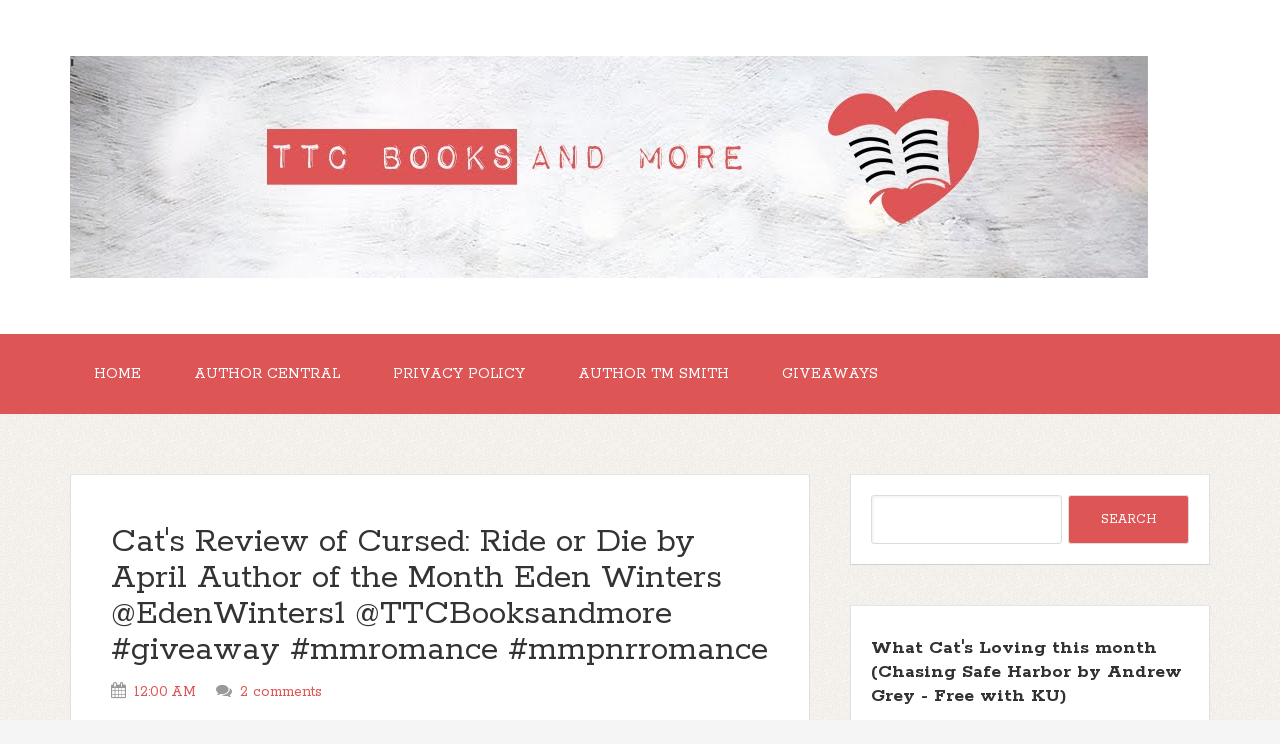

--- FILE ---
content_type: text/javascript; charset=UTF-8
request_url: http://www.ttcbooksandmore.com/feeds/posts/summary?alt=json-in-script&orderby=updated&max-results=0&callback=randomRelatedIndex
body_size: 708
content:
// API callback
randomRelatedIndex({"version":"1.0","encoding":"UTF-8","feed":{"xmlns":"http://www.w3.org/2005/Atom","xmlns$openSearch":"http://a9.com/-/spec/opensearchrss/1.0/","xmlns$blogger":"http://schemas.google.com/blogger/2008","xmlns$georss":"http://www.georss.org/georss","xmlns$gd":"http://schemas.google.com/g/2005","xmlns$thr":"http://purl.org/syndication/thread/1.0","id":{"$t":"tag:blogger.com,1999:blog-6108802307591976459"},"updated":{"$t":"2026-01-20T02:30:34.926-06:00"},"title":{"type":"text","$t":"'"},"subtitle":{"type":"html","$t":" "},"link":[{"rel":"http://schemas.google.com/g/2005#feed","type":"application/atom+xml","href":"http:\/\/www.ttcbooksandmore.com\/feeds\/posts\/summary"},{"rel":"self","type":"application/atom+xml","href":"http:\/\/www.blogger.com\/feeds\/6108802307591976459\/posts\/summary?alt=json-in-script\u0026max-results=0\u0026orderby=updated"},{"rel":"alternate","type":"text/html","href":"http:\/\/www.ttcbooksandmore.com\/"},{"rel":"hub","href":"http://pubsubhubbub.appspot.com/"}],"author":[{"name":{"$t":"Anonymous"},"uri":{"$t":"http:\/\/www.blogger.com\/profile\/15176779982011399096"},"email":{"$t":"noreply@blogger.com"},"gd$image":{"rel":"http://schemas.google.com/g/2005#thumbnail","width":"16","height":"16","src":"https:\/\/img1.blogblog.com\/img\/b16-rounded.gif"}}],"generator":{"version":"7.00","uri":"http://www.blogger.com","$t":"Blogger"},"openSearch$totalResults":{"$t":"3988"},"openSearch$startIndex":{"$t":"1"},"openSearch$itemsPerPage":{"$t":"0"}}});

--- FILE ---
content_type: text/javascript; charset=UTF-8
request_url: http://www.ttcbooksandmore.com/feeds/posts/summary?alt=json-in-script&orderby=updated&start-index=2976&max-results=5&callback=showRelatedPost
body_size: 3559
content:
// API callback
showRelatedPost({"version":"1.0","encoding":"UTF-8","feed":{"xmlns":"http://www.w3.org/2005/Atom","xmlns$openSearch":"http://a9.com/-/spec/opensearchrss/1.0/","xmlns$blogger":"http://schemas.google.com/blogger/2008","xmlns$georss":"http://www.georss.org/georss","xmlns$gd":"http://schemas.google.com/g/2005","xmlns$thr":"http://purl.org/syndication/thread/1.0","id":{"$t":"tag:blogger.com,1999:blog-6108802307591976459"},"updated":{"$t":"2026-01-20T02:30:34.926-06:00"},"title":{"type":"text","$t":"'"},"subtitle":{"type":"html","$t":" "},"link":[{"rel":"http://schemas.google.com/g/2005#feed","type":"application/atom+xml","href":"http:\/\/www.ttcbooksandmore.com\/feeds\/posts\/summary"},{"rel":"self","type":"application/atom+xml","href":"http:\/\/www.blogger.com\/feeds\/6108802307591976459\/posts\/summary?alt=json-in-script\u0026start-index=2976\u0026max-results=5\u0026orderby=updated"},{"rel":"alternate","type":"text/html","href":"http:\/\/www.ttcbooksandmore.com\/"},{"rel":"hub","href":"http://pubsubhubbub.appspot.com/"},{"rel":"previous","type":"application/atom+xml","href":"http:\/\/www.blogger.com\/feeds\/6108802307591976459\/posts\/summary?alt=json-in-script\u0026start-index=2971\u0026max-results=5\u0026orderby=updated"},{"rel":"next","type":"application/atom+xml","href":"http:\/\/www.blogger.com\/feeds\/6108802307591976459\/posts\/summary?alt=json-in-script\u0026start-index=2981\u0026max-results=5\u0026orderby=updated"}],"author":[{"name":{"$t":"Anonymous"},"uri":{"$t":"http:\/\/www.blogger.com\/profile\/15176779982011399096"},"email":{"$t":"noreply@blogger.com"},"gd$image":{"rel":"http://schemas.google.com/g/2005#thumbnail","width":"16","height":"16","src":"https:\/\/img1.blogblog.com\/img\/b16-rounded.gif"}}],"generator":{"version":"7.00","uri":"http://www.blogger.com","$t":"Blogger"},"openSearch$totalResults":{"$t":"3988"},"openSearch$startIndex":{"$t":"2976"},"openSearch$itemsPerPage":{"$t":"5"},"entry":[{"id":{"$t":"tag:blogger.com,1999:blog-6108802307591976459.post-3593518768711926890"},"published":{"$t":"2016-05-23T01:00:00.000-05:00"},"updated":{"$t":"2016-05-26T22:52:45.447-05:00"},"title":{"type":"text","$t":"☆ 💥 ☆ SALE BLITZ ☆ 💥 ☆ Rockin' the Alternative by @MorticiaKnight #99centsale \u0026 #giveaway "},"summary":{"type":"text","$t":"\n\n\n\n\nThe chance of a lifetime and the touch of a rock god are offered to music journalist Bryan Gallagher on the same day. Embracing one is easy, but resisting the other is harder than he’d anticipated—especially since Bryan has never been with a man.\u0026nbsp;\n\n\n\n\n\n\n\n\n\n\nIt could be his dream assignment. Aubrey King, the legendary god of alternative rock music, has requested to meet with journalist "},"link":[{"rel":"replies","type":"application/atom+xml","href":"http:\/\/www.ttcbooksandmore.com\/feeds\/3593518768711926890\/comments\/default","title":"Post Comments"},{"rel":"replies","type":"text/html","href":"http:\/\/www.ttcbooksandmore.com\/2016\/05\/sale-blitz-rockin-alternative-by.html#comment-form","title":"5 Comments"},{"rel":"edit","type":"application/atom+xml","href":"http:\/\/www.blogger.com\/feeds\/6108802307591976459\/posts\/default\/3593518768711926890"},{"rel":"self","type":"application/atom+xml","href":"http:\/\/www.blogger.com\/feeds\/6108802307591976459\/posts\/default\/3593518768711926890"},{"rel":"alternate","type":"text/html","href":"http:\/\/www.ttcbooksandmore.com\/2016\/05\/sale-blitz-rockin-alternative-by.html","title":"☆ 💥 ☆ SALE BLITZ ☆ 💥 ☆ Rockin' the Alternative by @MorticiaKnight #99centsale \u0026 #giveaway "}],"author":[{"name":{"$t":"TTC Books and more"},"uri":{"$t":"http:\/\/www.blogger.com\/profile\/15521968112293865063"},"email":{"$t":"noreply@blogger.com"},"gd$image":{"rel":"http://schemas.google.com/g/2005#thumbnail","width":"16","height":"16","src":"https:\/\/img1.blogblog.com\/img\/b16-rounded.gif"}}],"media$thumbnail":{"xmlns$media":"http://search.yahoo.com/mrss/","url":"https:\/\/blogger.googleusercontent.com\/img\/b\/R29vZ2xl\/AVvXsEh23wZF7XDTwIY6K1YabmmfnnrqGRPrJ75CYi_Wi41kLRnb8cVlmXk90BzFfCrHJ_09kDBZBjXbjGCps28oarm-Ucv1ERbOAZ7cIjJ-mrauRGiyyKh1yFHXFIVFhBRKU69S9kyRZ-YyKYw\/s72-c\/Blitz+banner.jpg","height":"72","width":"72"},"thr$total":{"$t":"5"}},{"id":{"$t":"tag:blogger.com,1999:blog-6108802307591976459.post-3068981895082512358"},"published":{"$t":"2016-05-26T00:00:00.000-05:00"},"updated":{"$t":"2016-05-26T00:00:04.584-05:00"},"title":{"type":"text","$t":"The Only Option (A Dubious story) by @amasour | Spotlight, Excerpt, Author Q\u0026A \u0026 #giveaway {@allromance}"},"summary":{"type":"text","$t":"\nA desperate dragon. A lonely\nnecromancer. A marriage neither wants.\n\n\n\nWhen he is summoned to the royal castle, Rochus\nanticipates nothing more than a particularly difficult assignment. The\nbothersome journey is almost made worthwhile when he is propositioned by a\nyoung, beautiful dragon, Tilo, who seems untroubled by the fact that Rochus is\na necromancer.\n\n\n\nWhen Rochus arrives at the castle he"},"link":[{"rel":"replies","type":"application/atom+xml","href":"http:\/\/www.ttcbooksandmore.com\/feeds\/3068981895082512358\/comments\/default","title":"Post Comments"},{"rel":"replies","type":"text/html","href":"http:\/\/www.ttcbooksandmore.com\/2016\/05\/the-only-option-dubious-story-by.html#comment-form","title":"6 Comments"},{"rel":"edit","type":"application/atom+xml","href":"http:\/\/www.blogger.com\/feeds\/6108802307591976459\/posts\/default\/3068981895082512358"},{"rel":"self","type":"application/atom+xml","href":"http:\/\/www.blogger.com\/feeds\/6108802307591976459\/posts\/default\/3068981895082512358"},{"rel":"alternate","type":"text/html","href":"http:\/\/www.ttcbooksandmore.com\/2016\/05\/the-only-option-dubious-story-by.html","title":"The Only Option (A Dubious story) by @amasour | Spotlight, Excerpt, Author Q\u0026A \u0026 #giveaway {@allromance}"}],"author":[{"name":{"$t":"TTC Books and more"},"uri":{"$t":"http:\/\/www.blogger.com\/profile\/15521968112293865063"},"email":{"$t":"noreply@blogger.com"},"gd$image":{"rel":"http://schemas.google.com/g/2005#thumbnail","width":"16","height":"16","src":"https:\/\/img1.blogblog.com\/img\/b16-rounded.gif"}}],"media$thumbnail":{"xmlns$media":"http://search.yahoo.com/mrss/","url":"https:\/\/blogger.googleusercontent.com\/img\/b\/R29vZ2xl\/AVvXsEguPQUFsv6L-jpfSoDrvFZ-z63BArs-1sGce3gi3wIOPSTfnydJUaBwPr5ZuB_i2b2CYzdIUPVqACimg1fJcTsbMmwsJ_nYIZrQNX78X6o8HvWo6ZlR4qx5bV9bs1HQ7MM0VAfrUJJAz-g\/s72-c\/TheOnlyOption_453X680-72dpi.jpg","height":"72","width":"72"},"thr$total":{"$t":"6"}},{"id":{"$t":"tag:blogger.com,1999:blog-6108802307591976459.post-2196422773550473"},"published":{"$t":"2016-05-26T00:00:00.001-05:00"},"updated":{"$t":"2016-05-26T00:00:00.173-05:00"},"title":{"type":"text","$t":"Broken Soldier by @JamieLynnAuthor Book Tour | Spotlight, Excerpt \u0026 #giveaway {@EJBookPromos}"},"summary":{"type":"text","$t":"\n\n\n\n\n\n\n\n\nTitle: Broken Soldier\n\nAuthor: Jamie Lynn Miller\n\nGenre: M\/M Romance\n\nRelease Date:\u0026nbsp;March 5, 2016\n\n \n\n\n\n\n\n\n\n\n\n\nSergeant Connor Finley and Sergeant Shawn Weller are dedicated soldiers working covert ops for Shadow Unit -- a joint UK\/US anti-terrorism task force.\n\n\n\nPartners in the field and out, they had been through hell together for the last four years and made it through standing "},"link":[{"rel":"replies","type":"application/atom+xml","href":"http:\/\/www.ttcbooksandmore.com\/feeds\/2196422773550473\/comments\/default","title":"Post Comments"},{"rel":"replies","type":"text/html","href":"http:\/\/www.ttcbooksandmore.com\/2016\/05\/broken-soldier-by-jamielynnauthor-book.html#comment-form","title":"5 Comments"},{"rel":"edit","type":"application/atom+xml","href":"http:\/\/www.blogger.com\/feeds\/6108802307591976459\/posts\/default\/2196422773550473"},{"rel":"self","type":"application/atom+xml","href":"http:\/\/www.blogger.com\/feeds\/6108802307591976459\/posts\/default\/2196422773550473"},{"rel":"alternate","type":"text/html","href":"http:\/\/www.ttcbooksandmore.com\/2016\/05\/broken-soldier-by-jamielynnauthor-book.html","title":"Broken Soldier by @JamieLynnAuthor Book Tour | Spotlight, Excerpt \u0026 #giveaway {@EJBookPromos}"}],"author":[{"name":{"$t":"TTC Books and more"},"uri":{"$t":"http:\/\/www.blogger.com\/profile\/15521968112293865063"},"email":{"$t":"noreply@blogger.com"},"gd$image":{"rel":"http://schemas.google.com/g/2005#thumbnail","width":"16","height":"16","src":"https:\/\/img1.blogblog.com\/img\/b16-rounded.gif"}}],"media$thumbnail":{"xmlns$media":"http://search.yahoo.com/mrss/","url":"https:\/\/blogger.googleusercontent.com\/img\/b\/R29vZ2xl\/AVvXsEhwNuttB-oX9k8u6qiNdsg5UMo-4ECDySDy5e96Phn52FwWDxM9Nu0pIILvSUojxUWgRLAwPFhPWzJeNKAvgrt5WZnHED6FRo8ya5lS3Gw1o1-coHWbJ2YLfOhcgc-oAxtt7dylPK3PFqA\/s72-c\/Broken+Soldier+Banner.jpg","height":"72","width":"72"},"thr$total":{"$t":"5"}},{"id":{"$t":"tag:blogger.com,1999:blog-6108802307591976459.post-5830831626943401108"},"published":{"$t":"2016-05-24T00:00:00.001-05:00"},"updated":{"$t":"2016-05-24T00:00:03.345-05:00"},"title":{"type":"text","$t":"Loud and Clear by justsayins Virtual Book Tour | Spotlight, Excerpt \u0026 #giveaway {@RiptideBooks}"},"summary":{"type":"text","$t":"\n\n\n\n\n\nAbout\nLoud and Clear\n\n\n\n\n\n\n\nJaxon is getting by fine, severe\ndyslexia or not. Being a cab driver means he doesn’t need to read much, and the\njob has its perks. The pay isn’t bad, the people can be interesting, and having\nmemorized the city streets keeps him from feeling too stupid.\n\n\n\nWhen he picks up Caleb, a quiet fare in\na nice suit, Jaxon doesn't think anything of it. Then he ends up "},"link":[{"rel":"replies","type":"application/atom+xml","href":"http:\/\/www.ttcbooksandmore.com\/feeds\/5830831626943401108\/comments\/default","title":"Post Comments"},{"rel":"replies","type":"text/html","href":"http:\/\/www.ttcbooksandmore.com\/2016\/05\/loud-and-clear-by-justsayins-virtual.html#comment-form","title":"10 Comments"},{"rel":"edit","type":"application/atom+xml","href":"http:\/\/www.blogger.com\/feeds\/6108802307591976459\/posts\/default\/5830831626943401108"},{"rel":"self","type":"application/atom+xml","href":"http:\/\/www.blogger.com\/feeds\/6108802307591976459\/posts\/default\/5830831626943401108"},{"rel":"alternate","type":"text/html","href":"http:\/\/www.ttcbooksandmore.com\/2016\/05\/loud-and-clear-by-justsayins-virtual.html","title":"Loud and Clear by justsayins Virtual Book Tour | Spotlight, Excerpt \u0026 #giveaway {@RiptideBooks}"}],"author":[{"name":{"$t":"TTC Books and more"},"uri":{"$t":"http:\/\/www.blogger.com\/profile\/15521968112293865063"},"email":{"$t":"noreply@blogger.com"},"gd$image":{"rel":"http://schemas.google.com/g/2005#thumbnail","width":"16","height":"16","src":"https:\/\/img1.blogblog.com\/img\/b16-rounded.gif"}}],"media$thumbnail":{"xmlns$media":"http://search.yahoo.com/mrss/","url":"https:\/\/blogger.googleusercontent.com\/img\/b\/R29vZ2xl\/AVvXsEgUZvwzWpLonAAfLGATVDGeXgpclOc60-KX8DZjOVU0C2i_igHIfStGINK4_cVDFfKii8k2kKA6XqBsjB71fLfJKBjqdfJrelFEq49YruQ82QdKYvIHaLG88KSNSlTm7is0zOAkVez9co0\/s72-c\/LoudAndClear_TourBanner.jpg","height":"72","width":"72"},"thr$total":{"$t":"10"}},{"id":{"$t":"tag:blogger.com,1999:blog-6108802307591976459.post-5779429795398155621"},"published":{"$t":"2016-05-24T00:00:00.000-05:00"},"updated":{"$t":"2016-05-24T00:00:01.674-05:00"},"title":{"type":"text","$t":"Sword and Stone by @dynamicsymmetry Virtual Book Tour | Spotlight, Excerpt \u0026 #giveaway {@RiptideBooks}"},"summary":{"type":"text","$t":"\n\n\n\n\n\n\n\n\n\nWelcome to the SWORD AND STAR blog tour!\n\n\n\nSWORD AND STAR is the conclusion of a\ntrilogy I started (with my co-author for LINE AND ORBIT Lisa Soem) over a\ndecade ago. It's been a long, strange journey and now it's over. It’s not the\nfirst book trilogy I've finished, but it's certainly the closest to my heart. \n\n\n\nIt's been amazing getting to know this\nworld and these characters over "},"link":[{"rel":"replies","type":"application/atom+xml","href":"http:\/\/www.ttcbooksandmore.com\/feeds\/5779429795398155621\/comments\/default","title":"Post Comments"},{"rel":"replies","type":"text/html","href":"http:\/\/www.ttcbooksandmore.com\/2016\/05\/sword-and-stone-by-dynamicsymmetry.html#comment-form","title":"2 Comments"},{"rel":"edit","type":"application/atom+xml","href":"http:\/\/www.blogger.com\/feeds\/6108802307591976459\/posts\/default\/5779429795398155621"},{"rel":"self","type":"application/atom+xml","href":"http:\/\/www.blogger.com\/feeds\/6108802307591976459\/posts\/default\/5779429795398155621"},{"rel":"alternate","type":"text/html","href":"http:\/\/www.ttcbooksandmore.com\/2016\/05\/sword-and-stone-by-dynamicsymmetry.html","title":"Sword and Stone by @dynamicsymmetry Virtual Book Tour | Spotlight, Excerpt \u0026 #giveaway {@RiptideBooks}"}],"author":[{"name":{"$t":"TTC Books and more"},"uri":{"$t":"http:\/\/www.blogger.com\/profile\/15521968112293865063"},"email":{"$t":"noreply@blogger.com"},"gd$image":{"rel":"http://schemas.google.com/g/2005#thumbnail","width":"16","height":"16","src":"https:\/\/img1.blogblog.com\/img\/b16-rounded.gif"}}],"media$thumbnail":{"xmlns$media":"http://search.yahoo.com/mrss/","url":"https:\/\/blogger.googleusercontent.com\/img\/b\/R29vZ2xl\/AVvXsEj9EILEeDpWrDtfDb_p30dZ0nlGeeElVZr93cBPNyQ6HVqJxw-OR8tEzll67es1Ti61lqqoZlkcbSAtyTFfI7PMxSEWm8b6AK1-vTfSKQrHgu3Fex9vGwkWDUwwAoOkzPQy1CqmwQFQIqg\/s72-c\/SwordAndStar_TourBanner.jpg","height":"72","width":"72"},"thr$total":{"$t":"2"}}]}});